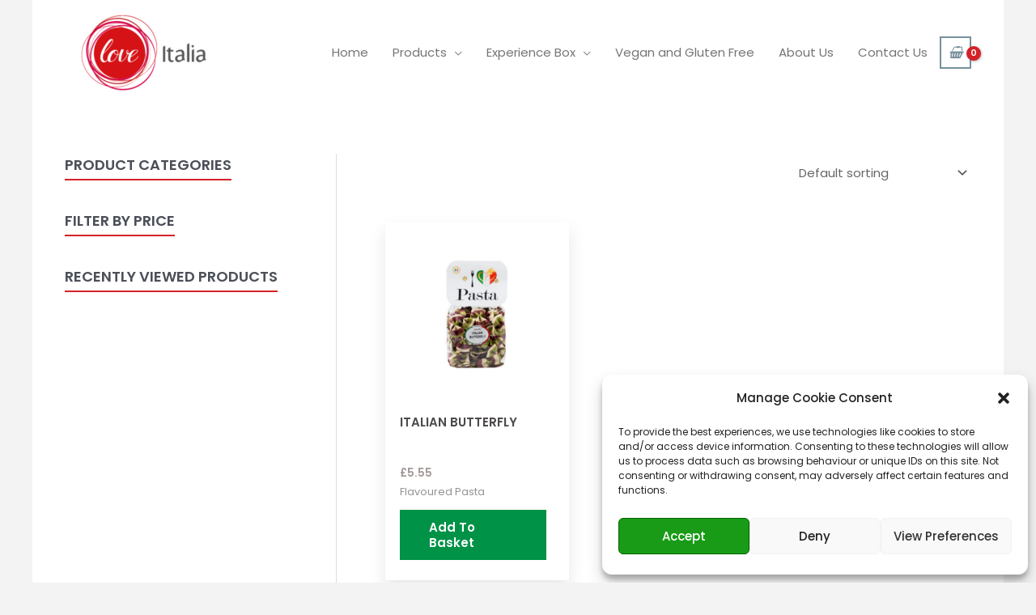

--- FILE ---
content_type: text/css; charset=utf-8
request_url: https://iloveitalia.co.uk/wp-content/uploads/elementor/css/post-845.css?ver=1691784669
body_size: 330
content:
.elementor-kit-845{--e-global-color-primary:#6EC1E4;--e-global-color-secondary:#54595F;--e-global-color-text:#7A7A7A;--e-global-color-accent:#61CE70;--e-global-typography-primary-font-family:"Roboto";--e-global-typography-primary-font-weight:600;--e-global-typography-secondary-font-family:"Roboto Slab";--e-global-typography-secondary-font-weight:400;--e-global-typography-text-font-family:"Roboto";--e-global-typography-text-font-weight:400;--e-global-typography-accent-font-family:"Roboto";--e-global-typography-accent-font-weight:500;}.elementor-kit-845 button,.elementor-kit-845 input[type="button"],.elementor-kit-845 input[type="submit"],.elementor-kit-845 .elementor-button{color:#D42128;background-color:#FFFFFF;border-style:solid;border-width:2px 2px 2px 2px;border-color:#D42128;}.elementor-kit-845 button:hover,.elementor-kit-845 button:focus,.elementor-kit-845 input[type="button"]:hover,.elementor-kit-845 input[type="button"]:focus,.elementor-kit-845 input[type="submit"]:hover,.elementor-kit-845 input[type="submit"]:focus,.elementor-kit-845 .elementor-button:hover,.elementor-kit-845 .elementor-button:focus{color:#FFFFFF;background-color:#D42128;border-style:solid;border-width:2px 2px 2px 2px;border-color:#990404;}.elementor-section.elementor-section-boxed > .elementor-container{max-width:1140px;}.e-con{--container-max-width:1140px;}.elementor-widget:not(:last-child){margin-bottom:20px;}.elementor-element{--widgets-spacing:20px;}{}h1.entry-title{display:var(--page-title-display);}.elementor-kit-845 e-page-transition{background-color:#FFBC7D;}@media(max-width:1024px){.elementor-section.elementor-section-boxed > .elementor-container{max-width:1024px;}.e-con{--container-max-width:1024px;}}@media(max-width:767px){.elementor-section.elementor-section-boxed > .elementor-container{max-width:767px;}.e-con{--container-max-width:767px;}}

--- FILE ---
content_type: text/css; charset=utf-8
request_url: https://iloveitalia.co.uk/wp-content/uploads/elementor/css/post-528.css?ver=1691784669
body_size: 1235
content:
.elementor-528 .elementor-element.elementor-element-30f3f7b:not(.elementor-motion-effects-element-type-background), .elementor-528 .elementor-element.elementor-element-30f3f7b > .elementor-motion-effects-container > .elementor-motion-effects-layer{background-color:#1c1c1c;background-image:url("https://iloveitalia.co.uk/wp-content/uploads/2019/12/back2.jpg");background-position:top center;background-repeat:no-repeat;background-size:cover;}.elementor-528 .elementor-element.elementor-element-30f3f7b > .elementor-background-overlay{background-color:#000000;opacity:0;transition:background 0.3s, border-radius 0.3s, opacity 0.3s;}.elementor-528 .elementor-element.elementor-element-30f3f7b{transition:background 0.3s, border 0.3s, border-radius 0.3s, box-shadow 0.3s;margin-top:0px;margin-bottom:0px;padding:80px 0px 138px 0px;}.elementor-528 .elementor-element.elementor-element-2fe17b4 > .elementor-element-populated{margin:0px 0px 0px 0px;--e-column-margin-right:0px;--e-column-margin-left:0px;padding:0px 0px 0px 0px;}.elementor-bc-flex-widget .elementor-528 .elementor-element.elementor-element-dcb5da7.elementor-column .elementor-widget-wrap{align-items:center;}.elementor-528 .elementor-element.elementor-element-dcb5da7.elementor-column.elementor-element[data-element_type="column"] > .elementor-widget-wrap.elementor-element-populated{align-content:center;align-items:center;}.elementor-528 .elementor-element.elementor-element-2b017ec{text-align:center;}.elementor-528 .elementor-element.elementor-element-2b017ec .elementor-heading-title{color:#514F4F;}.elementor-528 .elementor-element.elementor-element-56c1ed4{--grid-template-columns:repeat(0, auto);--icon-size:16px;--grid-column-gap:10px;--grid-row-gap:0px;}.elementor-528 .elementor-element.elementor-element-56c1ed4 .elementor-widget-container{text-align:center;}.elementor-528 .elementor-element.elementor-element-56c1ed4 .elementor-social-icon{background-color:#819aa8;--icon-padding:0.8em;}.elementor-528 .elementor-element.elementor-element-56c1ed4 .elementor-social-icon i{color:#000000;}.elementor-528 .elementor-element.elementor-element-56c1ed4 .elementor-social-icon svg{fill:#000000;}.elementor-528 .elementor-element.elementor-element-56c1ed4 .elementor-social-icon:hover{background-color:#aed6e2;}.elementor-528 .elementor-element.elementor-element-56c1ed4 > .elementor-widget-container{margin:10px 0px 0px 0px;}.elementor-528 .elementor-element.elementor-element-c30101d{transition:background 0.3s, border 0.3s, border-radius 0.3s, box-shadow 0.3s;margin-top:16px;margin-bottom:3px;padding:0px 0px 0px 0px;}.elementor-528 .elementor-element.elementor-element-c30101d > .elementor-background-overlay{transition:background 0.3s, border-radius 0.3s, opacity 0.3s;}.elementor-528 .elementor-element.elementor-element-b075f60 .elementor-heading-title{color:var( --e-global-color-secondary );}.elementor-528 .elementor-element.elementor-element-1a149cd .elementor-icon-list-items:not(.elementor-inline-items) .elementor-icon-list-item:not(:last-child){padding-bottom:calc(5px/2);}.elementor-528 .elementor-element.elementor-element-1a149cd .elementor-icon-list-items:not(.elementor-inline-items) .elementor-icon-list-item:not(:first-child){margin-top:calc(5px/2);}.elementor-528 .elementor-element.elementor-element-1a149cd .elementor-icon-list-items.elementor-inline-items .elementor-icon-list-item{margin-right:calc(5px/2);margin-left:calc(5px/2);}.elementor-528 .elementor-element.elementor-element-1a149cd .elementor-icon-list-items.elementor-inline-items{margin-right:calc(-5px/2);margin-left:calc(-5px/2);}body.rtl .elementor-528 .elementor-element.elementor-element-1a149cd .elementor-icon-list-items.elementor-inline-items .elementor-icon-list-item:after{left:calc(-5px/2);}body:not(.rtl) .elementor-528 .elementor-element.elementor-element-1a149cd .elementor-icon-list-items.elementor-inline-items .elementor-icon-list-item:after{right:calc(-5px/2);}.elementor-528 .elementor-element.elementor-element-1a149cd .elementor-icon-list-icon i{transition:color 0.3s;}.elementor-528 .elementor-element.elementor-element-1a149cd .elementor-icon-list-icon svg{transition:fill 0.3s;}.elementor-528 .elementor-element.elementor-element-1a149cd{--e-icon-list-icon-size:14px;--icon-vertical-offset:0px;}.elementor-528 .elementor-element.elementor-element-1a149cd .elementor-icon-list-text{transition:color 0.3s;}.elementor-528 .elementor-element.elementor-element-8fbe23e .elementor-heading-title{color:var( --e-global-color-secondary );}.elementor-528 .elementor-element.elementor-element-3928d21 .elementor-icon-list-items:not(.elementor-inline-items) .elementor-icon-list-item:not(:last-child){padding-bottom:calc(5px/2);}.elementor-528 .elementor-element.elementor-element-3928d21 .elementor-icon-list-items:not(.elementor-inline-items) .elementor-icon-list-item:not(:first-child){margin-top:calc(5px/2);}.elementor-528 .elementor-element.elementor-element-3928d21 .elementor-icon-list-items.elementor-inline-items .elementor-icon-list-item{margin-right:calc(5px/2);margin-left:calc(5px/2);}.elementor-528 .elementor-element.elementor-element-3928d21 .elementor-icon-list-items.elementor-inline-items{margin-right:calc(-5px/2);margin-left:calc(-5px/2);}body.rtl .elementor-528 .elementor-element.elementor-element-3928d21 .elementor-icon-list-items.elementor-inline-items .elementor-icon-list-item:after{left:calc(-5px/2);}body:not(.rtl) .elementor-528 .elementor-element.elementor-element-3928d21 .elementor-icon-list-items.elementor-inline-items .elementor-icon-list-item:after{right:calc(-5px/2);}.elementor-528 .elementor-element.elementor-element-3928d21 .elementor-icon-list-icon i{transition:color 0.3s;}.elementor-528 .elementor-element.elementor-element-3928d21 .elementor-icon-list-icon svg{transition:fill 0.3s;}.elementor-528 .elementor-element.elementor-element-3928d21{--e-icon-list-icon-size:14px;--icon-vertical-offset:0px;}.elementor-528 .elementor-element.elementor-element-3928d21 .elementor-icon-list-text{transition:color 0.3s;}.elementor-528 .elementor-element.elementor-element-787543e .elementor-heading-title{color:var( --e-global-color-secondary );}.elementor-528 .elementor-element.elementor-element-c0aee19 .elementor-icon-list-items:not(.elementor-inline-items) .elementor-icon-list-item:not(:last-child){padding-bottom:calc(5px/2);}.elementor-528 .elementor-element.elementor-element-c0aee19 .elementor-icon-list-items:not(.elementor-inline-items) .elementor-icon-list-item:not(:first-child){margin-top:calc(5px/2);}.elementor-528 .elementor-element.elementor-element-c0aee19 .elementor-icon-list-items.elementor-inline-items .elementor-icon-list-item{margin-right:calc(5px/2);margin-left:calc(5px/2);}.elementor-528 .elementor-element.elementor-element-c0aee19 .elementor-icon-list-items.elementor-inline-items{margin-right:calc(-5px/2);margin-left:calc(-5px/2);}body.rtl .elementor-528 .elementor-element.elementor-element-c0aee19 .elementor-icon-list-items.elementor-inline-items .elementor-icon-list-item:after{left:calc(-5px/2);}body:not(.rtl) .elementor-528 .elementor-element.elementor-element-c0aee19 .elementor-icon-list-items.elementor-inline-items .elementor-icon-list-item:after{right:calc(-5px/2);}.elementor-528 .elementor-element.elementor-element-c0aee19 .elementor-icon-list-icon i{transition:color 0.3s;}.elementor-528 .elementor-element.elementor-element-c0aee19 .elementor-icon-list-icon svg{transition:fill 0.3s;}.elementor-528 .elementor-element.elementor-element-c0aee19{--e-icon-list-icon-size:14px;--icon-vertical-offset:0px;}.elementor-528 .elementor-element.elementor-element-c0aee19 .elementor-icon-list-text{transition:color 0.3s;}.elementor-528 .elementor-element.elementor-element-8b66d13 .elementor-heading-title{color:var( --e-global-color-secondary );}.elementor-528 .elementor-element.elementor-element-408b3e4:not(.elementor-motion-effects-element-type-background), .elementor-528 .elementor-element.elementor-element-408b3e4 > .elementor-motion-effects-container > .elementor-motion-effects-layer{background-color:#3a3a3a;}.elementor-528 .elementor-element.elementor-element-408b3e4{transition:background 0.3s, border 0.3s, border-radius 0.3s, box-shadow 0.3s;padding:11px 40px 29px 40px;}.elementor-528 .elementor-element.elementor-element-408b3e4 > .elementor-background-overlay{transition:background 0.3s, border-radius 0.3s, opacity 0.3s;}.elementor-528 .elementor-element.elementor-element-c8ea71d .hfe-copyright-wrapper{text-align:left;}.elementor-528 .elementor-element.elementor-element-c8ea71d .hfe-copyright-wrapper a, .elementor-528 .elementor-element.elementor-element-c8ea71d .hfe-copyright-wrapper{color:#ffffff;}.elementor-528 .elementor-element.elementor-element-a11f55d{column-gap:0px;text-align:left;color:#FFFFFF;font-size:12px;font-weight:normal;line-height:1.3em;letter-spacing:0.3px;}.elementor-528 .elementor-element.elementor-element-9cfb305 .hfe-copyright-wrapper{text-align:right;}.elementor-528 .elementor-element.elementor-element-9cfb305 .hfe-copyright-wrapper a, .elementor-528 .elementor-element.elementor-element-9cfb305 .hfe-copyright-wrapper{color:#ffffff;}.elementor-528 .elementor-element.elementor-element-c4ea9b6{text-align:right;}.elementor-528 .elementor-element.elementor-element-c4ea9b6 img{width:43%;max-width:49%;height:47px;}.elementor-528 .elementor-element.elementor-element-c4ea9b6 > .elementor-widget-container{margin:-22px 0px 0px 0px;}.elementor-528 .elementor-element.elementor-element-852a0eb .hfe-copyright-wrapper{text-align:right;}.elementor-528 .elementor-element.elementor-element-852a0eb .hfe-copyright-wrapper a, .elementor-528 .elementor-element.elementor-element-852a0eb .hfe-copyright-wrapper{color:#ffffff;}.elementor-528 .elementor-element.elementor-element-852a0eb > .elementor-widget-container{margin:67px 0px 0px 0px;}@media(max-width:1024px) and (min-width:768px){.elementor-528 .elementor-element.elementor-element-e1f98fb{width:30%;}.elementor-528 .elementor-element.elementor-element-955887d{width:20%;}.elementor-528 .elementor-element.elementor-element-5a70865{width:20%;}.elementor-528 .elementor-element.elementor-element-71858d7{width:30%;}}@media(max-width:1024px){.elementor-528 .elementor-element.elementor-element-30f3f7b{padding:70px 0px 70px 0px;}.elementor-528 .elementor-element.elementor-element-c30101d{padding:0px 25px 0px 25px;}.elementor-528 .elementor-element.elementor-element-e1f98fb > .elementor-element-populated{padding:0px 0px 0px 0px;}.elementor-528 .elementor-element.elementor-element-955887d > .elementor-element-populated{padding:0px 0px 0px 0px;}.elementor-528 .elementor-element.elementor-element-5a70865 > .elementor-element-populated{padding:0px 0px 0px 0px;}.elementor-528 .elementor-element.elementor-element-71858d7 > .elementor-element-populated{padding:0px 0px 0px 0px;}.elementor-528 .elementor-element.elementor-element-8b66d13{text-align:left;}}@media(max-width:767px){.elementor-528 .elementor-element.elementor-element-30f3f7b{margin-top:0px;margin-bottom:0px;padding:60px 0px 60px 0px;}.elementor-528 .elementor-element.elementor-element-56c1ed4{--icon-size:15px;--grid-column-gap:10px;}.elementor-528 .elementor-element.elementor-element-56c1ed4 .elementor-social-icon{--icon-padding:0.8em;}.elementor-528 .elementor-element.elementor-element-c30101d{margin-top:50px;margin-bottom:50px;padding:0px 20px 0px 20px;}.elementor-528 .elementor-element.elementor-element-e1f98fb{width:50%;}.elementor-528 .elementor-element.elementor-element-955887d{width:50%;}.elementor-528 .elementor-element.elementor-element-5a70865{width:50%;}.elementor-528 .elementor-element.elementor-element-5a70865 > .elementor-element-populated{margin:50px 0px 0px 0px;--e-column-margin-right:0px;--e-column-margin-left:0px;}.elementor-528 .elementor-element.elementor-element-71858d7{width:50%;}.elementor-528 .elementor-element.elementor-element-71858d7 > .elementor-element-populated{margin:50px 0px 0px 0px;--e-column-margin-right:0px;--e-column-margin-left:0px;}.elementor-528 .elementor-element.elementor-element-408b3e4{padding:20px 0px 20px 0px;}.elementor-528 .elementor-element.elementor-element-c8ea71d .hfe-copyright-wrapper{text-align:center;}.elementor-528 .elementor-element.elementor-element-9cfb305 .hfe-copyright-wrapper{text-align:center;}.elementor-528 .elementor-element.elementor-element-852a0eb .hfe-copyright-wrapper{text-align:center;}}